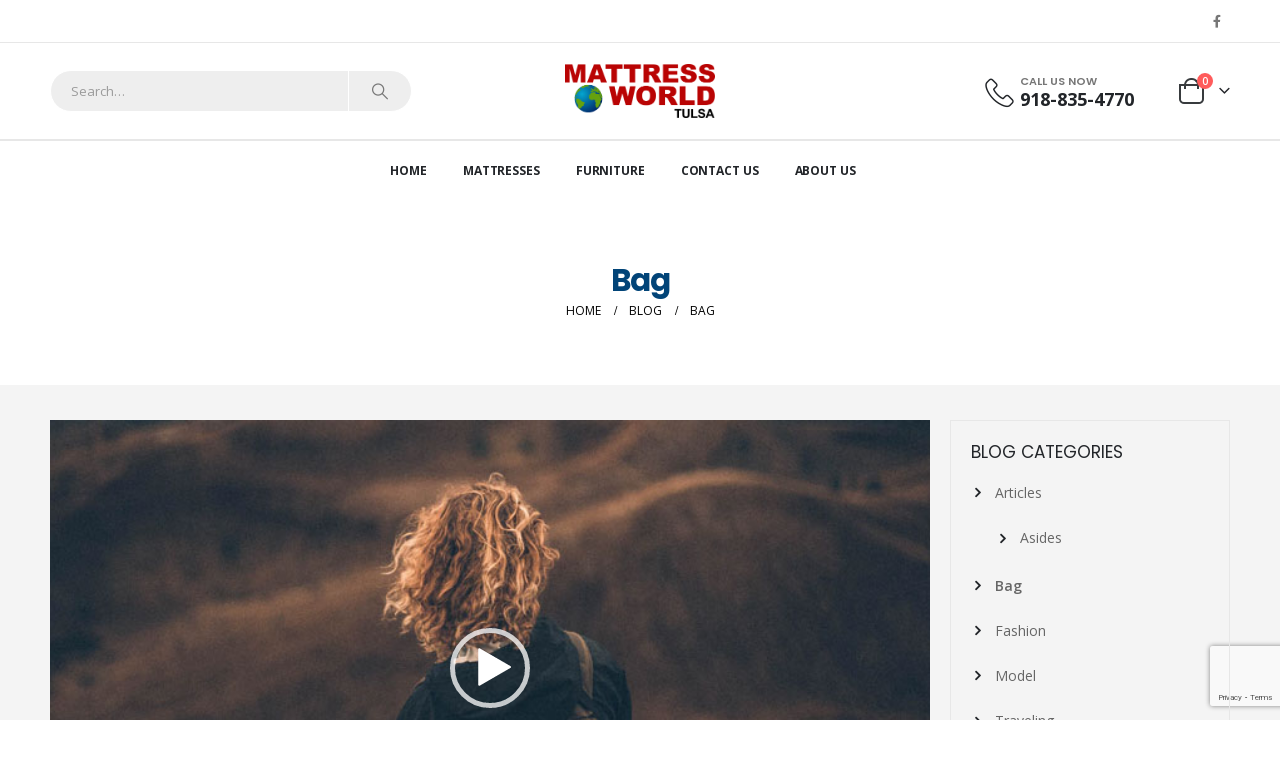

--- FILE ---
content_type: text/html; charset=utf-8
request_url: https://www.google.com/recaptcha/api2/anchor?ar=1&k=6Ld2J0UeAAAAAJZw2_YPtV2RsYMZ86SQaZmjk45_&co=aHR0cHM6Ly93d3cubWF0dHJlc3N3b3JsZG9rLmNvbTo0NDM.&hl=en&v=PoyoqOPhxBO7pBk68S4YbpHZ&size=invisible&anchor-ms=20000&execute-ms=30000&cb=urbxrliwq98w
body_size: 48749
content:
<!DOCTYPE HTML><html dir="ltr" lang="en"><head><meta http-equiv="Content-Type" content="text/html; charset=UTF-8">
<meta http-equiv="X-UA-Compatible" content="IE=edge">
<title>reCAPTCHA</title>
<style type="text/css">
/* cyrillic-ext */
@font-face {
  font-family: 'Roboto';
  font-style: normal;
  font-weight: 400;
  font-stretch: 100%;
  src: url(//fonts.gstatic.com/s/roboto/v48/KFO7CnqEu92Fr1ME7kSn66aGLdTylUAMa3GUBHMdazTgWw.woff2) format('woff2');
  unicode-range: U+0460-052F, U+1C80-1C8A, U+20B4, U+2DE0-2DFF, U+A640-A69F, U+FE2E-FE2F;
}
/* cyrillic */
@font-face {
  font-family: 'Roboto';
  font-style: normal;
  font-weight: 400;
  font-stretch: 100%;
  src: url(//fonts.gstatic.com/s/roboto/v48/KFO7CnqEu92Fr1ME7kSn66aGLdTylUAMa3iUBHMdazTgWw.woff2) format('woff2');
  unicode-range: U+0301, U+0400-045F, U+0490-0491, U+04B0-04B1, U+2116;
}
/* greek-ext */
@font-face {
  font-family: 'Roboto';
  font-style: normal;
  font-weight: 400;
  font-stretch: 100%;
  src: url(//fonts.gstatic.com/s/roboto/v48/KFO7CnqEu92Fr1ME7kSn66aGLdTylUAMa3CUBHMdazTgWw.woff2) format('woff2');
  unicode-range: U+1F00-1FFF;
}
/* greek */
@font-face {
  font-family: 'Roboto';
  font-style: normal;
  font-weight: 400;
  font-stretch: 100%;
  src: url(//fonts.gstatic.com/s/roboto/v48/KFO7CnqEu92Fr1ME7kSn66aGLdTylUAMa3-UBHMdazTgWw.woff2) format('woff2');
  unicode-range: U+0370-0377, U+037A-037F, U+0384-038A, U+038C, U+038E-03A1, U+03A3-03FF;
}
/* math */
@font-face {
  font-family: 'Roboto';
  font-style: normal;
  font-weight: 400;
  font-stretch: 100%;
  src: url(//fonts.gstatic.com/s/roboto/v48/KFO7CnqEu92Fr1ME7kSn66aGLdTylUAMawCUBHMdazTgWw.woff2) format('woff2');
  unicode-range: U+0302-0303, U+0305, U+0307-0308, U+0310, U+0312, U+0315, U+031A, U+0326-0327, U+032C, U+032F-0330, U+0332-0333, U+0338, U+033A, U+0346, U+034D, U+0391-03A1, U+03A3-03A9, U+03B1-03C9, U+03D1, U+03D5-03D6, U+03F0-03F1, U+03F4-03F5, U+2016-2017, U+2034-2038, U+203C, U+2040, U+2043, U+2047, U+2050, U+2057, U+205F, U+2070-2071, U+2074-208E, U+2090-209C, U+20D0-20DC, U+20E1, U+20E5-20EF, U+2100-2112, U+2114-2115, U+2117-2121, U+2123-214F, U+2190, U+2192, U+2194-21AE, U+21B0-21E5, U+21F1-21F2, U+21F4-2211, U+2213-2214, U+2216-22FF, U+2308-230B, U+2310, U+2319, U+231C-2321, U+2336-237A, U+237C, U+2395, U+239B-23B7, U+23D0, U+23DC-23E1, U+2474-2475, U+25AF, U+25B3, U+25B7, U+25BD, U+25C1, U+25CA, U+25CC, U+25FB, U+266D-266F, U+27C0-27FF, U+2900-2AFF, U+2B0E-2B11, U+2B30-2B4C, U+2BFE, U+3030, U+FF5B, U+FF5D, U+1D400-1D7FF, U+1EE00-1EEFF;
}
/* symbols */
@font-face {
  font-family: 'Roboto';
  font-style: normal;
  font-weight: 400;
  font-stretch: 100%;
  src: url(//fonts.gstatic.com/s/roboto/v48/KFO7CnqEu92Fr1ME7kSn66aGLdTylUAMaxKUBHMdazTgWw.woff2) format('woff2');
  unicode-range: U+0001-000C, U+000E-001F, U+007F-009F, U+20DD-20E0, U+20E2-20E4, U+2150-218F, U+2190, U+2192, U+2194-2199, U+21AF, U+21E6-21F0, U+21F3, U+2218-2219, U+2299, U+22C4-22C6, U+2300-243F, U+2440-244A, U+2460-24FF, U+25A0-27BF, U+2800-28FF, U+2921-2922, U+2981, U+29BF, U+29EB, U+2B00-2BFF, U+4DC0-4DFF, U+FFF9-FFFB, U+10140-1018E, U+10190-1019C, U+101A0, U+101D0-101FD, U+102E0-102FB, U+10E60-10E7E, U+1D2C0-1D2D3, U+1D2E0-1D37F, U+1F000-1F0FF, U+1F100-1F1AD, U+1F1E6-1F1FF, U+1F30D-1F30F, U+1F315, U+1F31C, U+1F31E, U+1F320-1F32C, U+1F336, U+1F378, U+1F37D, U+1F382, U+1F393-1F39F, U+1F3A7-1F3A8, U+1F3AC-1F3AF, U+1F3C2, U+1F3C4-1F3C6, U+1F3CA-1F3CE, U+1F3D4-1F3E0, U+1F3ED, U+1F3F1-1F3F3, U+1F3F5-1F3F7, U+1F408, U+1F415, U+1F41F, U+1F426, U+1F43F, U+1F441-1F442, U+1F444, U+1F446-1F449, U+1F44C-1F44E, U+1F453, U+1F46A, U+1F47D, U+1F4A3, U+1F4B0, U+1F4B3, U+1F4B9, U+1F4BB, U+1F4BF, U+1F4C8-1F4CB, U+1F4D6, U+1F4DA, U+1F4DF, U+1F4E3-1F4E6, U+1F4EA-1F4ED, U+1F4F7, U+1F4F9-1F4FB, U+1F4FD-1F4FE, U+1F503, U+1F507-1F50B, U+1F50D, U+1F512-1F513, U+1F53E-1F54A, U+1F54F-1F5FA, U+1F610, U+1F650-1F67F, U+1F687, U+1F68D, U+1F691, U+1F694, U+1F698, U+1F6AD, U+1F6B2, U+1F6B9-1F6BA, U+1F6BC, U+1F6C6-1F6CF, U+1F6D3-1F6D7, U+1F6E0-1F6EA, U+1F6F0-1F6F3, U+1F6F7-1F6FC, U+1F700-1F7FF, U+1F800-1F80B, U+1F810-1F847, U+1F850-1F859, U+1F860-1F887, U+1F890-1F8AD, U+1F8B0-1F8BB, U+1F8C0-1F8C1, U+1F900-1F90B, U+1F93B, U+1F946, U+1F984, U+1F996, U+1F9E9, U+1FA00-1FA6F, U+1FA70-1FA7C, U+1FA80-1FA89, U+1FA8F-1FAC6, U+1FACE-1FADC, U+1FADF-1FAE9, U+1FAF0-1FAF8, U+1FB00-1FBFF;
}
/* vietnamese */
@font-face {
  font-family: 'Roboto';
  font-style: normal;
  font-weight: 400;
  font-stretch: 100%;
  src: url(//fonts.gstatic.com/s/roboto/v48/KFO7CnqEu92Fr1ME7kSn66aGLdTylUAMa3OUBHMdazTgWw.woff2) format('woff2');
  unicode-range: U+0102-0103, U+0110-0111, U+0128-0129, U+0168-0169, U+01A0-01A1, U+01AF-01B0, U+0300-0301, U+0303-0304, U+0308-0309, U+0323, U+0329, U+1EA0-1EF9, U+20AB;
}
/* latin-ext */
@font-face {
  font-family: 'Roboto';
  font-style: normal;
  font-weight: 400;
  font-stretch: 100%;
  src: url(//fonts.gstatic.com/s/roboto/v48/KFO7CnqEu92Fr1ME7kSn66aGLdTylUAMa3KUBHMdazTgWw.woff2) format('woff2');
  unicode-range: U+0100-02BA, U+02BD-02C5, U+02C7-02CC, U+02CE-02D7, U+02DD-02FF, U+0304, U+0308, U+0329, U+1D00-1DBF, U+1E00-1E9F, U+1EF2-1EFF, U+2020, U+20A0-20AB, U+20AD-20C0, U+2113, U+2C60-2C7F, U+A720-A7FF;
}
/* latin */
@font-face {
  font-family: 'Roboto';
  font-style: normal;
  font-weight: 400;
  font-stretch: 100%;
  src: url(//fonts.gstatic.com/s/roboto/v48/KFO7CnqEu92Fr1ME7kSn66aGLdTylUAMa3yUBHMdazQ.woff2) format('woff2');
  unicode-range: U+0000-00FF, U+0131, U+0152-0153, U+02BB-02BC, U+02C6, U+02DA, U+02DC, U+0304, U+0308, U+0329, U+2000-206F, U+20AC, U+2122, U+2191, U+2193, U+2212, U+2215, U+FEFF, U+FFFD;
}
/* cyrillic-ext */
@font-face {
  font-family: 'Roboto';
  font-style: normal;
  font-weight: 500;
  font-stretch: 100%;
  src: url(//fonts.gstatic.com/s/roboto/v48/KFO7CnqEu92Fr1ME7kSn66aGLdTylUAMa3GUBHMdazTgWw.woff2) format('woff2');
  unicode-range: U+0460-052F, U+1C80-1C8A, U+20B4, U+2DE0-2DFF, U+A640-A69F, U+FE2E-FE2F;
}
/* cyrillic */
@font-face {
  font-family: 'Roboto';
  font-style: normal;
  font-weight: 500;
  font-stretch: 100%;
  src: url(//fonts.gstatic.com/s/roboto/v48/KFO7CnqEu92Fr1ME7kSn66aGLdTylUAMa3iUBHMdazTgWw.woff2) format('woff2');
  unicode-range: U+0301, U+0400-045F, U+0490-0491, U+04B0-04B1, U+2116;
}
/* greek-ext */
@font-face {
  font-family: 'Roboto';
  font-style: normal;
  font-weight: 500;
  font-stretch: 100%;
  src: url(//fonts.gstatic.com/s/roboto/v48/KFO7CnqEu92Fr1ME7kSn66aGLdTylUAMa3CUBHMdazTgWw.woff2) format('woff2');
  unicode-range: U+1F00-1FFF;
}
/* greek */
@font-face {
  font-family: 'Roboto';
  font-style: normal;
  font-weight: 500;
  font-stretch: 100%;
  src: url(//fonts.gstatic.com/s/roboto/v48/KFO7CnqEu92Fr1ME7kSn66aGLdTylUAMa3-UBHMdazTgWw.woff2) format('woff2');
  unicode-range: U+0370-0377, U+037A-037F, U+0384-038A, U+038C, U+038E-03A1, U+03A3-03FF;
}
/* math */
@font-face {
  font-family: 'Roboto';
  font-style: normal;
  font-weight: 500;
  font-stretch: 100%;
  src: url(//fonts.gstatic.com/s/roboto/v48/KFO7CnqEu92Fr1ME7kSn66aGLdTylUAMawCUBHMdazTgWw.woff2) format('woff2');
  unicode-range: U+0302-0303, U+0305, U+0307-0308, U+0310, U+0312, U+0315, U+031A, U+0326-0327, U+032C, U+032F-0330, U+0332-0333, U+0338, U+033A, U+0346, U+034D, U+0391-03A1, U+03A3-03A9, U+03B1-03C9, U+03D1, U+03D5-03D6, U+03F0-03F1, U+03F4-03F5, U+2016-2017, U+2034-2038, U+203C, U+2040, U+2043, U+2047, U+2050, U+2057, U+205F, U+2070-2071, U+2074-208E, U+2090-209C, U+20D0-20DC, U+20E1, U+20E5-20EF, U+2100-2112, U+2114-2115, U+2117-2121, U+2123-214F, U+2190, U+2192, U+2194-21AE, U+21B0-21E5, U+21F1-21F2, U+21F4-2211, U+2213-2214, U+2216-22FF, U+2308-230B, U+2310, U+2319, U+231C-2321, U+2336-237A, U+237C, U+2395, U+239B-23B7, U+23D0, U+23DC-23E1, U+2474-2475, U+25AF, U+25B3, U+25B7, U+25BD, U+25C1, U+25CA, U+25CC, U+25FB, U+266D-266F, U+27C0-27FF, U+2900-2AFF, U+2B0E-2B11, U+2B30-2B4C, U+2BFE, U+3030, U+FF5B, U+FF5D, U+1D400-1D7FF, U+1EE00-1EEFF;
}
/* symbols */
@font-face {
  font-family: 'Roboto';
  font-style: normal;
  font-weight: 500;
  font-stretch: 100%;
  src: url(//fonts.gstatic.com/s/roboto/v48/KFO7CnqEu92Fr1ME7kSn66aGLdTylUAMaxKUBHMdazTgWw.woff2) format('woff2');
  unicode-range: U+0001-000C, U+000E-001F, U+007F-009F, U+20DD-20E0, U+20E2-20E4, U+2150-218F, U+2190, U+2192, U+2194-2199, U+21AF, U+21E6-21F0, U+21F3, U+2218-2219, U+2299, U+22C4-22C6, U+2300-243F, U+2440-244A, U+2460-24FF, U+25A0-27BF, U+2800-28FF, U+2921-2922, U+2981, U+29BF, U+29EB, U+2B00-2BFF, U+4DC0-4DFF, U+FFF9-FFFB, U+10140-1018E, U+10190-1019C, U+101A0, U+101D0-101FD, U+102E0-102FB, U+10E60-10E7E, U+1D2C0-1D2D3, U+1D2E0-1D37F, U+1F000-1F0FF, U+1F100-1F1AD, U+1F1E6-1F1FF, U+1F30D-1F30F, U+1F315, U+1F31C, U+1F31E, U+1F320-1F32C, U+1F336, U+1F378, U+1F37D, U+1F382, U+1F393-1F39F, U+1F3A7-1F3A8, U+1F3AC-1F3AF, U+1F3C2, U+1F3C4-1F3C6, U+1F3CA-1F3CE, U+1F3D4-1F3E0, U+1F3ED, U+1F3F1-1F3F3, U+1F3F5-1F3F7, U+1F408, U+1F415, U+1F41F, U+1F426, U+1F43F, U+1F441-1F442, U+1F444, U+1F446-1F449, U+1F44C-1F44E, U+1F453, U+1F46A, U+1F47D, U+1F4A3, U+1F4B0, U+1F4B3, U+1F4B9, U+1F4BB, U+1F4BF, U+1F4C8-1F4CB, U+1F4D6, U+1F4DA, U+1F4DF, U+1F4E3-1F4E6, U+1F4EA-1F4ED, U+1F4F7, U+1F4F9-1F4FB, U+1F4FD-1F4FE, U+1F503, U+1F507-1F50B, U+1F50D, U+1F512-1F513, U+1F53E-1F54A, U+1F54F-1F5FA, U+1F610, U+1F650-1F67F, U+1F687, U+1F68D, U+1F691, U+1F694, U+1F698, U+1F6AD, U+1F6B2, U+1F6B9-1F6BA, U+1F6BC, U+1F6C6-1F6CF, U+1F6D3-1F6D7, U+1F6E0-1F6EA, U+1F6F0-1F6F3, U+1F6F7-1F6FC, U+1F700-1F7FF, U+1F800-1F80B, U+1F810-1F847, U+1F850-1F859, U+1F860-1F887, U+1F890-1F8AD, U+1F8B0-1F8BB, U+1F8C0-1F8C1, U+1F900-1F90B, U+1F93B, U+1F946, U+1F984, U+1F996, U+1F9E9, U+1FA00-1FA6F, U+1FA70-1FA7C, U+1FA80-1FA89, U+1FA8F-1FAC6, U+1FACE-1FADC, U+1FADF-1FAE9, U+1FAF0-1FAF8, U+1FB00-1FBFF;
}
/* vietnamese */
@font-face {
  font-family: 'Roboto';
  font-style: normal;
  font-weight: 500;
  font-stretch: 100%;
  src: url(//fonts.gstatic.com/s/roboto/v48/KFO7CnqEu92Fr1ME7kSn66aGLdTylUAMa3OUBHMdazTgWw.woff2) format('woff2');
  unicode-range: U+0102-0103, U+0110-0111, U+0128-0129, U+0168-0169, U+01A0-01A1, U+01AF-01B0, U+0300-0301, U+0303-0304, U+0308-0309, U+0323, U+0329, U+1EA0-1EF9, U+20AB;
}
/* latin-ext */
@font-face {
  font-family: 'Roboto';
  font-style: normal;
  font-weight: 500;
  font-stretch: 100%;
  src: url(//fonts.gstatic.com/s/roboto/v48/KFO7CnqEu92Fr1ME7kSn66aGLdTylUAMa3KUBHMdazTgWw.woff2) format('woff2');
  unicode-range: U+0100-02BA, U+02BD-02C5, U+02C7-02CC, U+02CE-02D7, U+02DD-02FF, U+0304, U+0308, U+0329, U+1D00-1DBF, U+1E00-1E9F, U+1EF2-1EFF, U+2020, U+20A0-20AB, U+20AD-20C0, U+2113, U+2C60-2C7F, U+A720-A7FF;
}
/* latin */
@font-face {
  font-family: 'Roboto';
  font-style: normal;
  font-weight: 500;
  font-stretch: 100%;
  src: url(//fonts.gstatic.com/s/roboto/v48/KFO7CnqEu92Fr1ME7kSn66aGLdTylUAMa3yUBHMdazQ.woff2) format('woff2');
  unicode-range: U+0000-00FF, U+0131, U+0152-0153, U+02BB-02BC, U+02C6, U+02DA, U+02DC, U+0304, U+0308, U+0329, U+2000-206F, U+20AC, U+2122, U+2191, U+2193, U+2212, U+2215, U+FEFF, U+FFFD;
}
/* cyrillic-ext */
@font-face {
  font-family: 'Roboto';
  font-style: normal;
  font-weight: 900;
  font-stretch: 100%;
  src: url(//fonts.gstatic.com/s/roboto/v48/KFO7CnqEu92Fr1ME7kSn66aGLdTylUAMa3GUBHMdazTgWw.woff2) format('woff2');
  unicode-range: U+0460-052F, U+1C80-1C8A, U+20B4, U+2DE0-2DFF, U+A640-A69F, U+FE2E-FE2F;
}
/* cyrillic */
@font-face {
  font-family: 'Roboto';
  font-style: normal;
  font-weight: 900;
  font-stretch: 100%;
  src: url(//fonts.gstatic.com/s/roboto/v48/KFO7CnqEu92Fr1ME7kSn66aGLdTylUAMa3iUBHMdazTgWw.woff2) format('woff2');
  unicode-range: U+0301, U+0400-045F, U+0490-0491, U+04B0-04B1, U+2116;
}
/* greek-ext */
@font-face {
  font-family: 'Roboto';
  font-style: normal;
  font-weight: 900;
  font-stretch: 100%;
  src: url(//fonts.gstatic.com/s/roboto/v48/KFO7CnqEu92Fr1ME7kSn66aGLdTylUAMa3CUBHMdazTgWw.woff2) format('woff2');
  unicode-range: U+1F00-1FFF;
}
/* greek */
@font-face {
  font-family: 'Roboto';
  font-style: normal;
  font-weight: 900;
  font-stretch: 100%;
  src: url(//fonts.gstatic.com/s/roboto/v48/KFO7CnqEu92Fr1ME7kSn66aGLdTylUAMa3-UBHMdazTgWw.woff2) format('woff2');
  unicode-range: U+0370-0377, U+037A-037F, U+0384-038A, U+038C, U+038E-03A1, U+03A3-03FF;
}
/* math */
@font-face {
  font-family: 'Roboto';
  font-style: normal;
  font-weight: 900;
  font-stretch: 100%;
  src: url(//fonts.gstatic.com/s/roboto/v48/KFO7CnqEu92Fr1ME7kSn66aGLdTylUAMawCUBHMdazTgWw.woff2) format('woff2');
  unicode-range: U+0302-0303, U+0305, U+0307-0308, U+0310, U+0312, U+0315, U+031A, U+0326-0327, U+032C, U+032F-0330, U+0332-0333, U+0338, U+033A, U+0346, U+034D, U+0391-03A1, U+03A3-03A9, U+03B1-03C9, U+03D1, U+03D5-03D6, U+03F0-03F1, U+03F4-03F5, U+2016-2017, U+2034-2038, U+203C, U+2040, U+2043, U+2047, U+2050, U+2057, U+205F, U+2070-2071, U+2074-208E, U+2090-209C, U+20D0-20DC, U+20E1, U+20E5-20EF, U+2100-2112, U+2114-2115, U+2117-2121, U+2123-214F, U+2190, U+2192, U+2194-21AE, U+21B0-21E5, U+21F1-21F2, U+21F4-2211, U+2213-2214, U+2216-22FF, U+2308-230B, U+2310, U+2319, U+231C-2321, U+2336-237A, U+237C, U+2395, U+239B-23B7, U+23D0, U+23DC-23E1, U+2474-2475, U+25AF, U+25B3, U+25B7, U+25BD, U+25C1, U+25CA, U+25CC, U+25FB, U+266D-266F, U+27C0-27FF, U+2900-2AFF, U+2B0E-2B11, U+2B30-2B4C, U+2BFE, U+3030, U+FF5B, U+FF5D, U+1D400-1D7FF, U+1EE00-1EEFF;
}
/* symbols */
@font-face {
  font-family: 'Roboto';
  font-style: normal;
  font-weight: 900;
  font-stretch: 100%;
  src: url(//fonts.gstatic.com/s/roboto/v48/KFO7CnqEu92Fr1ME7kSn66aGLdTylUAMaxKUBHMdazTgWw.woff2) format('woff2');
  unicode-range: U+0001-000C, U+000E-001F, U+007F-009F, U+20DD-20E0, U+20E2-20E4, U+2150-218F, U+2190, U+2192, U+2194-2199, U+21AF, U+21E6-21F0, U+21F3, U+2218-2219, U+2299, U+22C4-22C6, U+2300-243F, U+2440-244A, U+2460-24FF, U+25A0-27BF, U+2800-28FF, U+2921-2922, U+2981, U+29BF, U+29EB, U+2B00-2BFF, U+4DC0-4DFF, U+FFF9-FFFB, U+10140-1018E, U+10190-1019C, U+101A0, U+101D0-101FD, U+102E0-102FB, U+10E60-10E7E, U+1D2C0-1D2D3, U+1D2E0-1D37F, U+1F000-1F0FF, U+1F100-1F1AD, U+1F1E6-1F1FF, U+1F30D-1F30F, U+1F315, U+1F31C, U+1F31E, U+1F320-1F32C, U+1F336, U+1F378, U+1F37D, U+1F382, U+1F393-1F39F, U+1F3A7-1F3A8, U+1F3AC-1F3AF, U+1F3C2, U+1F3C4-1F3C6, U+1F3CA-1F3CE, U+1F3D4-1F3E0, U+1F3ED, U+1F3F1-1F3F3, U+1F3F5-1F3F7, U+1F408, U+1F415, U+1F41F, U+1F426, U+1F43F, U+1F441-1F442, U+1F444, U+1F446-1F449, U+1F44C-1F44E, U+1F453, U+1F46A, U+1F47D, U+1F4A3, U+1F4B0, U+1F4B3, U+1F4B9, U+1F4BB, U+1F4BF, U+1F4C8-1F4CB, U+1F4D6, U+1F4DA, U+1F4DF, U+1F4E3-1F4E6, U+1F4EA-1F4ED, U+1F4F7, U+1F4F9-1F4FB, U+1F4FD-1F4FE, U+1F503, U+1F507-1F50B, U+1F50D, U+1F512-1F513, U+1F53E-1F54A, U+1F54F-1F5FA, U+1F610, U+1F650-1F67F, U+1F687, U+1F68D, U+1F691, U+1F694, U+1F698, U+1F6AD, U+1F6B2, U+1F6B9-1F6BA, U+1F6BC, U+1F6C6-1F6CF, U+1F6D3-1F6D7, U+1F6E0-1F6EA, U+1F6F0-1F6F3, U+1F6F7-1F6FC, U+1F700-1F7FF, U+1F800-1F80B, U+1F810-1F847, U+1F850-1F859, U+1F860-1F887, U+1F890-1F8AD, U+1F8B0-1F8BB, U+1F8C0-1F8C1, U+1F900-1F90B, U+1F93B, U+1F946, U+1F984, U+1F996, U+1F9E9, U+1FA00-1FA6F, U+1FA70-1FA7C, U+1FA80-1FA89, U+1FA8F-1FAC6, U+1FACE-1FADC, U+1FADF-1FAE9, U+1FAF0-1FAF8, U+1FB00-1FBFF;
}
/* vietnamese */
@font-face {
  font-family: 'Roboto';
  font-style: normal;
  font-weight: 900;
  font-stretch: 100%;
  src: url(//fonts.gstatic.com/s/roboto/v48/KFO7CnqEu92Fr1ME7kSn66aGLdTylUAMa3OUBHMdazTgWw.woff2) format('woff2');
  unicode-range: U+0102-0103, U+0110-0111, U+0128-0129, U+0168-0169, U+01A0-01A1, U+01AF-01B0, U+0300-0301, U+0303-0304, U+0308-0309, U+0323, U+0329, U+1EA0-1EF9, U+20AB;
}
/* latin-ext */
@font-face {
  font-family: 'Roboto';
  font-style: normal;
  font-weight: 900;
  font-stretch: 100%;
  src: url(//fonts.gstatic.com/s/roboto/v48/KFO7CnqEu92Fr1ME7kSn66aGLdTylUAMa3KUBHMdazTgWw.woff2) format('woff2');
  unicode-range: U+0100-02BA, U+02BD-02C5, U+02C7-02CC, U+02CE-02D7, U+02DD-02FF, U+0304, U+0308, U+0329, U+1D00-1DBF, U+1E00-1E9F, U+1EF2-1EFF, U+2020, U+20A0-20AB, U+20AD-20C0, U+2113, U+2C60-2C7F, U+A720-A7FF;
}
/* latin */
@font-face {
  font-family: 'Roboto';
  font-style: normal;
  font-weight: 900;
  font-stretch: 100%;
  src: url(//fonts.gstatic.com/s/roboto/v48/KFO7CnqEu92Fr1ME7kSn66aGLdTylUAMa3yUBHMdazQ.woff2) format('woff2');
  unicode-range: U+0000-00FF, U+0131, U+0152-0153, U+02BB-02BC, U+02C6, U+02DA, U+02DC, U+0304, U+0308, U+0329, U+2000-206F, U+20AC, U+2122, U+2191, U+2193, U+2212, U+2215, U+FEFF, U+FFFD;
}

</style>
<link rel="stylesheet" type="text/css" href="https://www.gstatic.com/recaptcha/releases/PoyoqOPhxBO7pBk68S4YbpHZ/styles__ltr.css">
<script nonce="BRhTQ3zmo9oziHgRcjUYaQ" type="text/javascript">window['__recaptcha_api'] = 'https://www.google.com/recaptcha/api2/';</script>
<script type="text/javascript" src="https://www.gstatic.com/recaptcha/releases/PoyoqOPhxBO7pBk68S4YbpHZ/recaptcha__en.js" nonce="BRhTQ3zmo9oziHgRcjUYaQ">
      
    </script></head>
<body><div id="rc-anchor-alert" class="rc-anchor-alert"></div>
<input type="hidden" id="recaptcha-token" value="[base64]">
<script type="text/javascript" nonce="BRhTQ3zmo9oziHgRcjUYaQ">
      recaptcha.anchor.Main.init("[\x22ainput\x22,[\x22bgdata\x22,\x22\x22,\[base64]/[base64]/[base64]/[base64]/cjw8ejpyPj4+eil9Y2F0Y2gobCl7dGhyb3cgbDt9fSxIPWZ1bmN0aW9uKHcsdCx6KXtpZih3PT0xOTR8fHc9PTIwOCl0LnZbd10/dC52W3ddLmNvbmNhdCh6KTp0LnZbd109b2Yoeix0KTtlbHNle2lmKHQuYkImJnchPTMxNylyZXR1cm47dz09NjZ8fHc9PTEyMnx8dz09NDcwfHx3PT00NHx8dz09NDE2fHx3PT0zOTd8fHc9PTQyMXx8dz09Njh8fHc9PTcwfHx3PT0xODQ/[base64]/[base64]/[base64]/bmV3IGRbVl0oSlswXSk6cD09Mj9uZXcgZFtWXShKWzBdLEpbMV0pOnA9PTM/bmV3IGRbVl0oSlswXSxKWzFdLEpbMl0pOnA9PTQ/[base64]/[base64]/[base64]/[base64]\x22,\[base64]\x22,\x22w4Y5wrfCtlHCksKlGMOkw43DrSQBwpdYwohTwrlCwrLDlEzDv3rCm3VPw6zCgMOLwpnDmXTCusOlw7XDgGvCjRLCnjfDksOLekjDnhLDncOEwo/ClcKLIMK1S8KZHsODEcOUw6DCmcOYwrjClF4tFwAdQmJMasKLPcOJw6rDo8OFwoRfwqPDj0YpNcK1SzJHBsO/TkZFw6gtwqEDCMKMdMOEGsKHesO2GcK+w58FQm/DvcONw4s/b8Khwrd1w53Con/CpMObw7TCqcK1w57DuMO/[base64]/CoQsqUsKGIcOZQcK2w7jDiEp0JlXCksOlwqoOw6YpwrDCt8KCwpVwVUgmH8KVZMKGwo96w55OwoogVMKiwptKw6tYwosZw7vDrcOqD8O/UC14w5zCp8KvCcO2LxzCk8O8w6nDpMKmwqQmUsKzworCrgPDnMKpw5/DocOMX8OewpHCiMO4EsKmwo/Dp8OzfcO+wqliMcKQworCgcOVe8OCBcO+LDPDp0gAw45+w4/Cg8KYF8KFw6nDqVh+woDCosK5wrRneDvCuMOUbcK4worCtmnCvycFwoUiwq4Qw49vHQvClHUwwpjCscKBTMK2BmDCo8Kuwrs5w47DsTRLwrx4IgbCsmPCgDZcwpEBwrxFw7xHYHTCl8Kgw6MAZAxsaVQAblBBdsOEcDgSw5Ndw5/CucO9wqVyAGNmw5kHLCxfwovDq8OUDVTCgVhQCsKybVpoccO/[base64]/[base64]/[base64]/DsjLCqsKewqbCuXnDrMKoIsObZDTCs8OBecKGS2p4cMOjXMOmw5XDk8KvVMKMwqvDrMKiXsOew4Jew4zDlcKhwrNnGTzCicO5w4h7cMOCfHDDhsO5DjXCqQMzccORFnjCqU4zAsO2NcK/Y8KxcXcgeTwfw7/DtXIdwosPDsOfw5TCn8OBw7hEw5V3wrbDpMOaPMOZwp9tLl/CvMO3ZMOSw4giw5wQw5jDn8K0wocRwqTDoMKcw7hcw7TDgMKwwpzCqMKsw7dALGbDhMO3B8OGwr7DjnxDwq7Dq3Rkw7cdw784MMKow4ZAw7dsw5vDjxFlwq7Cu8OCTF7CvxUCHRQmw5Z5HMKMUy4Zw6t/w4rDg8OLEsK2QcOXdhjDsMKUaR7CtsKYGFgAH8OCw6jDrwzDnUsSHcK3QGzCucKSVB04bMO9w4bDlMOlHWRPwr/DtjXDtcKwwp3CosOaw5wTwrnCkCAIw4xKwr5Ww4sVZAjChMK/wp8cwpRVP3Egw54UE8OJw4nDrg1zEcO2f8KIGMK2w4XDl8OfOsKQB8KFw7PCiAHDn07CvRLCksK0wo/[base64]/[base64]/[base64]/w6wyVAEwa2HChVXCkhvCnHlnLxnDqcOowpXDrMOfMjfDoD7Cj8O8w7jDt27Ds8OVw4pjUV/Ch0tEaFvCpcKoe3tsw5DCgcKMeVFmYsK/[base64]/[base64]/Cu8KewpIcAcOPVws2w6gFTEbDoMONw5RdcsOuUhYIw4nCrHN6IUB0H8KPwpvDr11Zw6guZ8KRDcO6wpfDhWbCjTTCgcOiVMO3EW7CksKcwojCjksnwqdVw6Q/[base64]/wqLCuU41DcOtw7LDv8OfE8ODbsOvw64yw6XCqcOsYMKWesOVecKwSBLCjQ9Uw4DDtMKnw5LDpSLDnsOOw6FEUUHColgsw4R/bgTCny7Dg8KleE51CMKsK8Kbw4zDvGZQwq/ClxzDr1/DjcO4w55xLFXCtcOpdDJqw7c/woASwq7CncOBXllCw7zCgMOvwq0EYyHDhMOrw57DhnZ1w5XCksK2Nx8yY8OpKMKyw4/[base64]/Ck8OeKcKZGcKJBUp7cEbDscOrT8KZwqxlw4nCrCcfwqIxw7PCncK7RXhqZTAYwp/DhQXCojzDqlvDnsOqJMK6w7XDng3DkMKddUjDlgV7w603W8KRw63DnMOGKMODwo/CpsKfL3vCm33CmDPCkk3Dgj8Jw48ESsOeR8K7w4ogT8K4wrLCpcO8w6UVE1TCpsOXA0RYJ8ORbcOoWD3CtETCiMOKw7sYNl/ClS5hwogBPcOGXnpdw6HChMOmL8KYwprCljRZEcO3Q3YdbcOvUibDi8K4aXbDscKEwqtfbsOFw67Dp8O/AnkOPj/[base64]/DksK0PTHCnQg/w63DvMKAwoA8w6tsecO7wqLDuMOKD0J9aAvCkAMNwrQuw4drW8KOwpDDscOOw5Vbw5sme3soZ2rDksKFLwHCnMOBdcOEDgfDnsKbw5vDucObNcOMwr1aTxQewqTDpsOeRHPCisOSw6HCpsOQwrYVCcKMSlgJe1hSLsOddcOTR8OuWR7ChQjDo8Kmw4FcQCvDp8Kdw4/[base64]/[base64]/[base64]/akDCmXbCgcO3w4/DviDCpxsFw4MvF1HDq8Kzw57Du8O7YGnDmxnDpMKKwrnDhzVHbcK2wp4Tw5HCghHCt8KPw7oxwqkKKDrDgRx/WTnDtMKibMOYBMORwrXDkht1ScOkw5Z0w73Ck0lkIcK/wr1hwoXDlcKXwqhEwqlIYBQLw6B3EADCncK/wpUQw6fDvhULwroHaCZER3XCjUBkwpnDpMKecMK2JcOmUCfCt8KIw6jDssKKw69YwoxnZ3/Coj7DsU55wrHDhDggE3rCrkZJVkA7w4zDrsOsw6csw7jDk8KyBcO0BcKyDsOSJFNGwp/CgmbCpDbCp1nCsl/DusKmKMOKAUJiBxZvE8OVw5Zdw6JdWMKBwo/CrnBnKQIJw6HCtwYPdhvCsyg3woPCnxsIL8KzdMO3wrHDgVRBwqM+wpLCrMO1woHDvgo5wqwIw6dpwrPCpBEYw6czPwwuw608DMOBw4rDu30ow7RiOcOTwpfCtcOmwoPCoDlnQGUsEQfChcKlYjnDtAdAVMOUHsOvwoYcw5/DnsO3K0lMQ8KGOcOkHMOtwo00wr/DusOqFMK5MsOyw7VdXH5Ew5g/wqVAIzwzMnrChMKOSUbDs8KowrPDq0vDmsKlwrvCqQwpC0EMwo/DkcKyMV0zwqJ1Ont/HVzDm1EpwonCn8KpQ04EGGUXwrnDuwXCnR3CjsKFwo3DvwBSw75gw4BGCsOtw5bDh1hpwrkNN2Z/woAzIcOwBzzDpwcJw7M0w5TCq3lmHThcwpsmD8KKHmJGE8KXX8OsI25Gw7vCocKJwo96DFHCkX3CnXPDt0lmNBLCoR7CpsKiPsOuwr4mDhg0w5UCFAPCogdFWw8Pfx9FQSdLwqFFw6o1w44YJcK2CsOiV3/Cryh+MCjCl8OYwqzDjMONwp1ad8KwPWfCqF/DqEpXwrx6dMOedhFAw5gHwrHDtMORw4J6U0x4w7MmQVjDscKKWXUXVlQnaG9kVxxcwpNawoLCpCMJw64hwpwRw6k9w5Apw68Cw70qw4PDpibCoTlxwqnDnV9tUBUCYSclw58ybGsBeTTCscOxw6vDp17DolrDhgvCj1wWB3hxY8KXwq/DoCZgd8OTw7kHwoTDi8O1w41twqdpMMOUV8KUJgTCrsKZwoVbJ8KXw5U+wpLCn3bDk8O0L0vCtFU3UBnCoMO/e8Kmw4QSw4DClcOTw5fCksOwHMOewq1dw77CpWvDscOJwoPDj8KnwqJ1wqkHaWttwqQqKMONTMO8wqUDw5fCv8OOwr4hKh3CusO5w5DCgCvDv8KBOcObw6bDg8OtwpbDo8Kow6/Doj8aJkwzAMO/Ty7DjwbCq3AUcl9mUsOywp/[base64]/wq/CjwDCs8Ktw4DDoxksPMK5w4/CnMKBGW89TxzCi8KtZA7DmcObdMOpwqDCjQB4I8KVwqA+DMOEw7FZQ8KvFMKBUUMiwrfDg8OSwq7Cj18BwpdVwrPCsQPDtcKnfX4yw5Rzw7gVGmrCp8K0fxXCoWgRwrxwwq07ZcO8FzQYw4rCs8KrBcKrw5JLwo1MWQwuIB/[base64]/wqXDr8OoCS1Pw4/DicOewqRhw6jCh8Oiw5bDhsKXJA/DkUvCsTLCo1/[base64]/DvjMAKBBsw5krw7BmwqUfw7PDjmPDtMK5w4QJIcOQJ27DlRdWwqvCk8KHYG8ISsOaCsKbWTHDp8OWSxJ2wooyZ8K/MsKyHHw8L8K8w6rCkXxbw6V+wqzCtXjCuzXCvT8XVmrCjsOkwoTCg8K7QH7CmMO5bw1pHGc8w47Ci8KxfcKeNCrCtsOtGwhebCQYw5QyccKXw4DCvsOdwoRHfsO/[base64]/CuRbDhMOFwpvDt3lLw5TCo8OIw6kcOcKIc8K8w6jDpRrDs1LDtC5VVMKvZgjDlE91RMK6w40GwqkFQcOtPTQEw7/DhGdBb18Vw5XDo8OCFTrCi8OSw5vDjsOMw5QuAll6wrDCscKGw514D8KMw73DtcK0MMKhw5TCncOiwqjDtmkvL8KbwqZTwqVIBsK5w5rCgsK2LHHCu8OZTH7ChsKlHG3CnMKAw7vDsX3DvibDtcOpw5lEw7nCvsOrKWDCjC/ClnnDpMOVw7PDkQvDhmwQwqQUKsOwQ8OSw5fDoifDiAHDvGjCj1UsHnVdwp8gwqnCowMIbMOhBcOzw6tjICwqwoFGKyPDigfDg8O7w5zDi8KdwpYCwqpkw7RMLcOBwrg1w7PDqcOYw6ZYw7PCv8K/BcOcfcOjXcOhJA14wpAjw4MkJcO9wrt9VwXDmsOmJsOUelXCoMOiwprClTjDqMK9wqU2wroGw4Ezw7rCjHYzOMKELF44IsKWw4RYJxwLwrHCjTzCiRtrwqHDuHPDkw/CnUl2wqEgw7nDhzpeCj3DuFXCs8KPw7V/[base64]/[base64]/ZzfClMKLYTrDk8K8e1jCtS/DtVnCrzvDly/DtyQuwqLCucOcSMKxw6MAwot6woDCm8K3EGd1EzB/wrfDj8Kaw7AgwqDCpkTCtBwlJWbCvMOEVifDucKXHXTDu8KHHwvDnjPDvMODCjvCjzbDqcK/wqJrS8OXIhV9wqRowonDh8KhwpNNKAUqw53DpMKZL8Olwo3Dl8O6w4dlwrUzHTBYLi/[base64]/[base64]/w4gAw5LCgsKIw4DDjmDDscKIw6jCkMK6wpUxRMKCGH/DjsKaRcKsR8KFwqzDvxZuw5FUwoJ3CMKZCjLDvsKbw73DoHrDpMOOwpjChMObZysBwpPCl8KuwrDDkkFawrYFK8K4w5YsOcOmwrV8wr1Ve05BZwHDl2NAQmsRw4Fkw6zCpcK3w4/DulZWwo12w6MLLHN3wofCicKtc8Opc8KIa8KWSGY3wqBYw6rCg0DDtTTDrm0iOsOEwpBdDcKewrFwwrDCnmrDjEJawr7ChMK7w7jCtMO4N8OQwrTClcK3wpdiQcK7Ky5kwpfDj8OBwqrCkHMBGTk5GsKaJ33ChcOXQiXCjMKvw67Do8K3w4nCrcOEesOVw7jDvsO/NcK0RMKVwoMlJGzCi1VnUcKgw4fDqMK+RsOERsOJw54BEl/CgQnDhz9kDwN/WA9fG3UowoEYw78Kwo7DjsKXF8KfwpLDkQVsAV04WMKxUTHDoMKgw7LDn8OlRH3DlcKrNmTDhMObGTDDnxRSwqjCk20gwpjDvRhRBCzCmMOYMU5aWS9Ew4zDj0xzGSQzwp9KLcOSwqoPU8KNwq40w7oLfcOtwrfDvV47wpfDuWjCm8O1RGfDoMOnScOGWcK/wpXDl8KWIHwhw7TDuydQM8KywqkkSjnDrBsAwoVtP2NAw5jCh3JWwofDo8OacMKewqDCmDHDpHY8w4fDsyxvLQlcEW/Drz1gAcO/VATDmsOQw5FVJgFowqsbwoI8CVnChMK7VmdoCW4DwqXCisO1NgTCpGTCvktLU8OScMKpw4MDwpHCo8OGw7/Cs8OAw58QPcOowqpTGMKow4PCjR/[base64]/VXFjwq7DiHLCnMOiIxvCgsKiRsK9ccK+c0fCm8Khw6rDicKkUDrCln/Dmlc4w7vDu8KTw7DCksKfwrJSQlvCtsK4w64uL8KTw6vCkgXDgsO6w4fDrRd0FMOPwp9nUsO6wqDCoScqEnLCoHgEw4XCg8K1w5YrBxDCqislw6HCn00vHmzDgDxnYcOkwoplL8O8MBpzwoXDqcKzw5/DssK7w7LDgXnCisOXw6nCmGTDqcOTw5XDmsKDw5NQNAPDpsKJwqLDkMOfZkwKIV3Ci8OFw7UadMOPQsO+w7dDJ8Kiw4ZRwqXCpcOmwo/DjsKdwpPCiHLDgzrCmU3DpMO/AsKTN8Kxf8O3wrnCgMOCPlnDtR5XwpYMwqo3w4zDh8KXwot/wprChVUpLSYJwoNsw7zCrRrDpXFHwrTDo1hiKQHCjVtQw7fCsRrDtMK2ZG1fQMOjw7fCh8Ogw48jbcOdw4jCjjbCsT3Cul45w4gzaVt6w7ZBwrYjw7gxDsK8RW7DlMORdiTDokrDpy/DkMK7ZiYewr3CtMOMUhzDvcK7XsK1wpIecMOFw4E8WXNXAw0cwqPCksOHW8KHw4fDvcO9Q8OHw4AOA8O2FWjChXvDoDbCjcKRwpLCpTsawpN3OsKfMcK/L8KZGsKYfR7DqcOswqU4BCvDq1xCw7DCsyRiw4doZn4Tw6shw5Vaw57CgcKYJsKEbjMvw5Y1FsKowqLCpcO5L0TCi20Mw5YWw4/Do8OjB2rDqcOMcELDicKwwo/Ds8Oow5zCuMOeS8OsOwTCjMKXUMOgwoU4XkLCisOUwrd9c8KvwrrDsyAlfMK+ZMKSwrfCgMK/MQfCvMOoIcKlw6jDiVDCnwHDt8OXEgcQwq7DtsOVOyk+w6lQwoI5OMO/wqp4EsKOwpbDrTTCj1Q8HsOYw4zCiyRvw4/[base64]/DcOcw7fCqsKIwrvDpDPDhHczB8OAJ07Dg8KkwpAqwo/CjsK9wqTDvSguw4USworCtkLDow9EHA9gJsOSwoLDtcONHMKBSMOdZsOpPQlwXzJpIMKpwr1GHz3Cr8KGw7vCoD90wrTCjldSd8O/TzzCjMKFw6LDjsOmEydHDsKCXV3CrEkXw4rCgMOJBcKLw4vDlynCkT7DmDjDvS7Ct8OQw73DgsOkw6AhwrzCmEfDqcOlOAxPwqAwwofDhcK3wpPDmMOkw5Z/wonDqMO8GWbDoTzCjRdFTMOoesORRmRoLlXCiFsawqRuw7fDuBU/wqELwo06JRDDssKkwqTDl8OSE8K8EcOXeG7DplDDnGfCnsKONlTDg8KAVRsWwoHCm0TCrMKtwqXDrhnCoAIbwo5wRMKdbn17wq48JijCoMKJw6Bvw7hrfn/[base64]/ZRnDsMOjwqrCiMONwoDDiMKHNQHDgTJOwqAGUsK/[base64]/Dj8Ouw6LCn1R6w4gjw73CksOAwpnCtnMRVGzDmETDh8KrJcKGEBZZEiYfXsKSw5h/wpXCpnUPw6ZZwrhFMEZZw4ssXy/[base64]/w6/Dv8KdwqrCu8OEwoHCosOJdU/Dp8KCK8K3wrPCtxsFIcOnw4TDmcKHwqrCvWPCr8ODCDVYUMKbE8O/fH10YsOneRrDksK2URMjw69cdHUow5zCjMOqw5/CscOyTQlfw6AEwrc+woTDliwhwr5awrnCu8OOfcKow5HCqm7CmMK0Jg4GfMK5w6fCiWIDQiDDm2TDjiRQwrTDhcKVfQ7DkgU1KsOawqfDsAvDs8ONwoQHwo94MFgAeGZMw7bCpsKQwr5vJmLCsCXDnsKzw47DvynDp8OGfSDDl8KsJMKASMKHwo/Cpw/Cn8Kqw4HCqx/DisO8w4XDjsOWw7RPwqsQbMO9bXDCp8OGwpXCj2nCoMOfw6bDhTw6EMO8w7fDtSvChXrDjsKYF1DCozTCvsOLTFHCpFwWecK0worDmSAhaQfCj8Kuwqcdellvwp/CjjTCkR9fEABzw6LCqgcYbWBDERHCs0Ruw7/Dok7ChBfDnMK9wp/[base64]/aTUJFMKFw6leWcKQC8OTwqs2NcK6wprDjcKJwosiA1IIfzYKw43DjwAqP8KcWnHClsOcW3zDlyzChsOAw4U+w53CkMOZw7YyZ8K9wroewojCqDnCscKfwqhIV8O7U0HDgMOhEitzwotzQ1XDuMKdw5nDgsOywpdfKcKYFnggw7cLw6lxwofDrj8DN8Kkwo/DicO9w5XDhsKew4vDhFxPwqrCncO3w4xUM8K8wqN5w5nDgXvCucKYw5HCmWk3wqxFwonCuVPChsKiwoc5YcOGwovDkMObWTnCjjdhwrzClW99ScKdwpwyFhrDk8K5aT3Cr8OeccOKDsOuLcOtBXTCkcK4w5/Cq8OrwoXCrQpow4Zdw7lCwrcUVsKPwpkrFUrCk8OXSnLCpwEDNAciYijDocKEw6LCk8O6w7HCgHPDnhlBNCnCikQpDsORw67DkMOYwrbDm8KjBsOsYzjDhsK+w7UGw5N+N8O/TcOffsKpwqZZLjFMZ8KqBcOxwrfCtGRGKljDgsObazx0BMOyf8O0UxFPEMKVw7pgw6dSTVLCiHYywrrDkBxrVjFqw6jDksKAwrMEDVDDo8OZwqI/ShJYw6QMwpRRDsK5UgbCnMO8woTCkyUBBsOPwpc+woI7UcKKPcO+wrN8HkwyMMKewqbClATCgiQ5wqxIw77CisKZw5BOWEzCmWN2wpEMwrfDgMO7aGQMw67CkVNKWxo0w7fCncKEdcKUwpXDgcO6wpbDosKQwpkgwplvHypVacOMwo/[base64]/Dl8K1wohDP8KEwrLDnyIVw585wpXCr8ONw7ouw4lvInvCmBw7w5dYwpbCjcOHIkXCoHYXHmfCvsOnwoEBwqTChFnDi8OBw4vCrcK9PHQ3wqZiw78AEcOxUMOuw6DCoMOFwpnCt8OMw7ooNF3CuXFRd0xqw6MhP8Kcw7pUwrVxwoXDu8O2WsOJGyvCk3rDmR/Cn8O3YB8Ww7vCgsOwf1jDlFgYwo/ClsKqw4jDqEsjwqc0HzPCvsOmwoV/[base64]/Ch8OIwoHDqcKIF8KqwrEnd8Knfw86DRrCqcO1wop/wp9ZwrNyecOMw5zCjAQCwpN5RzF3w6sSwr0XXcK0McO7w6vCs8Ovw4tOw4TChsO6wpnDisO5aWrDjyXDsgAeSTd6WB3CtcONW8KiV8KsN8OIbMOFZsO0LMOTw5DDrQAuF8KmbWEew6fCpwHDiMOZw6/Cv3vDi04nw5h7wqDDp19AwoPDp8KxwpHDoTzDhk7DuWbCqEwjw7/DmGgeNcKxewjDkMOOAsKYw5nCsxguR8KaGEjCiXTCnSplw60qwr/Dti3DoV7DrVzCn0JmbMOPKcKaEsO9W3jCksO9wpxrw6PDucKBwrrCvcO2wq7CosOlwoDDv8O3wppJb1IrcXPCosKyE2Z3wpo1w640wr/[base64]/[base64]/DvX3DrMOIRE9ITcO1w5JUwqfCuWFkYcK0w6ccKUDDnD03FUcxQyvCisKlw5jCpCDCjsOEw75Cw44kwr51HcKOwrsKw7s1w5/DgFZ4LcKBw7U6w7QvwrzDsxRvBzzCm8KvURc+w7rClsO6wr3ChH/Dm8KWClogD2NowogFwp/DqDvDiX9ow7ZWCkHDmMKBNMOuW8KOw6PDjMKLwqrDgTDDlkxKw7HDjMOKw7hSQcKra3vCqcOBQG7CoTJRw4QKwr0tWyzCtWh3w6/CscKyw74qw78jw7vCmUt1d8KlwqQ9wp9GwodjRizDmhvDvHhvwqTCtsO3wr7DuVomwr42LQXDl0jDrsKGU8Kvwq7DhBjDoMOzwpMFw6EjwphDUlvCiltwCsO7wp8qcGPDgMKowpVcw7sMOMKNSsO6DQZMwqZIw7hOw7wrw45Ww5YjwoTDv8KQNcOCD8OHwoBBfcK/[base64]/wpLDtCoNwoNfwqDCkjADwobDo8OIw7Aea8KGfcOHBQHCgSsICGgVR8OvdcKewqsOD2/CkhTCk0XCqMOHwoTDpFkOworDmyrCn0bCqcOiGsOLbMOvwq3Cv8OXDMKiw5TCtcO4HcK2w70Uwp0tRMOGL8OLUsK3w4oURhjCpcORw4fCtWBoEx3ChsOXZsKDwoxzGMOnwoXDkMKfw4fCrcKcwp/DqDPCucOmGMKQDcKlA8O4wqQLScO/[base64]/Ci8Oww79+wrDDmMKSw6XCnsOPwqgkwrHDs1hrw4bCmMK9w4rClcOcw5zDmAshwoF2w5LDqsOLwpLDl1zDj8Onw7tbSiUTAQXDkX9LdyrDth3DsTxEbcOBwojDv2zCrQVEOsOBw5FhEsKPNhXCtsKYwosuN8O/CiXCocOnwonDv8OOwqjCiVDCrms0clQnw5jDvcOOBMKxThNFdsK0wrdcw4zCt8KMwozDosKCwq/DsMK7NgLCn3gJwo1aw7nDusObPV/Cl35Xw64PwpnDocOew4rDnm4bwpLDkjc/wr5jAknDj8Kwwr7CjMOUDhl/VGhuwpXCgcOmM0fDvRsMw7vCq3Icw7HDt8O/VkfCjQHCoFfDkTnCt8KAW8KPwqYiHsKjZ8OXw6cLAMKAwrp/WcKGwrNjXCrCicKrZsOVw5FOw5hvK8Kiw43Di8KswoPDhsOYZh1bVHdvwosIdXnCtXl8w6zCrFAobm7DuMKnAgckGXLDmsOsw5o0w5vCtmLDs3fDrz/Ck8O6XkcmcHt7NGgibsKiw7FnCBMFcMO/YMOcX8Oawogme2kSdgVdw4PCn8OyUHISPjrCkcKOw6A2wqrDjVVhwrgkHE9gYsKxwq4WaMOVOHtQwp/[base64]/[base64]/wojDkmPDpcKHw40kw4JfEFTCqMKnw7zCt33DnMK9DsODNCtQwrTDrh0jf3QWw5IHw5vCmcOQw5rDqMOswpHCs3LCg8KDwqUpw6VUwphfPsKxwrLDvh3CplXCljhDBcOgBsKrPEY4w74LMsOowqctwpVuMsKfw6U+w49ZVsOOw5x9HMOcAcO2wqY+woI5dcO4w5x7KTJ/c2N+w6AlAz7DoUh9wo3CukPDiMODYE7CkcKswoTCg8Ozwoo1w51UKAdhSRVcfMO+w6k+GE42wqcrQsKQwqjCocOwQDDCvMKMwqtVchnCiD1uwrBrwr4dKMKBwr3DuwAPRsOew5I9wpXDuwbCvMOCP8K6G8OuI1/[base64]/fjLDuzXCg8OIwrk5wppHwrvCiXPDohQfSXcdCsK9w73CsMOEwphuWm4Lw5McBgzDunUfc3QXw5Zxw5IuE8KzIcKKKGDCnsK5asOSJ8KwbkbDjFJ0biEBwqdLwrM2PQV6OUU/w4jCtMOLa8ORw4nDksOdIcKCwpzCrB8RVcKjwrwXwotyd37DlnDCo8OKwpvCqMKGw6rDuhd8w4vDoiVVw6omGEdVdMOtU8KqJ8OkwqvCp8O2wrTCpcKFEGULw7NJV8OKwqjCuCsAVsOeR8OXA8OnwojCpsO6w6/DlzweYcKKHcKdEk8swq/Cq8OCCMK6O8KTa08NwrLCgiA0AzUwwqnCqg3DpsKgw6zDulfCvcOqDWPCoMKEOMKswrbDsnheXsK/D8OEYMOuS8OZwqXChX/CtsOTTHsxw6d2I8OeSHgjPcOuNsOBw5LCvcKhw77CncOjEMKNXRB6wrjCj8KLw71DwpTDoFzCg8OlwprDtmbClhrDj0kqw73CuRV1w5fDsxXDmGhAwrbDtHDDhMOFVF/CoMOIwql3VcKaO3osAsKOwrNlw5/[base64]/CrVhYBVY0EQMHwqLDujbDn8O5Wx7CpMKcfxR5wrABwoJrwp1Qw6vDrxY1w5/DmVvCo8OaOVnChHkUwqrCqGk7JXjCuThqRMOMc37CvHgxw5rDmMKBwrQkaXbCv1wTPcKOMsO5w5XChS/DuVbCiMOWBcKNwpPCqMOlw4IiECPDvMO9TMKGw6tadcOIw6w+wrjCo8KmNMK5w7ciw50Ce8O2Wk/CgcOwwqIcwonDtcOtw7/DoMO0CS7DucKJMUvCtFHCrFHCvMKCw7EUSMOEekZpCidoaE8ew5DCgRZbw4nDnkXCtMOZwolYwonCvmAVNgzCv2oTLGfDrRgkw5I9JzLCnsOTwq/Clg9Xw6h8w7HDmcKfw5/CmH7Cs8Oqwq8AwrvCrcOoZcKfIRUlw6gKMcKWVsKERhxgccKZw4nDthzDgFIJw79TacOYw6XDkcKBwr9bZMK5w4bChV/CkW0NQ0Exw5pTIUvCv8Klw5huPClGfwQywpRWwqkBMcK2ABN1wqQQw4lHdxrDqMOSwrFuw5DDgG54ZsOefXFLVcO+w7PDgsOPI8OZKcObWsOkw5kUFVB6wopQB0XCiR/Cs8KTw4sRwr1pwogKLw3CqMKOU0wEwofCh8KhwqY1wovDssOqw5RbURwhw7Aww7fChcKdJcOiwoFyQ8Kyw4EPCcODw51WGm3ChVnCjyHCgcKOf8Osw6XDnRxAw4oxw7khwpMTwrdvwod9w6A4w6/CsEHCoWXCghbChQdowplgGsKDwphBdWRtDnMywpZow7UEwpHClxdlRsKbWsKMccOhw6DDs15JNsOywoXCtsOhw5LChcK2wo7DoFluw4AdLgjDisKlw6BgVsK2Q1g2wrA/OsKlwojCmD9KwpXDp0LCg8OqwrMfSzjDlsK7w7wjRhzDvMOxLsO2Y8O+w5tSw4k+EBPDnsOFfsOvIcOjaF7DtQIIw5PDqMKHTm/DtmLCpigYw5DClhJCP8OkZcKIwr7ClHlxwpXCjUnCtm3CmVrCqk3Coy/[base64]/CjsObRsKbwp3DrMOkw7XCtgrDucOswrJ8JsOLKGQVe8OKDETDmHUpVsOVGcKIwpxHG8ObwqnChCUvCB0nw6U3wpnDv8O8wr3Cj8KEai1IYMKOw59hwqPCpFpoI8Kjw4fCrMOXRWxBDsOFwppBwo/CrcOON1zCux/Ci8KiwrNnwq/DvMKGRMK1Eg/DqsO1CUzClMO7w6DCkMKlwo9uw5/[base64]/DmifCt8Odw53CmyEZEcOiw7nDhFPChDI1wrxfw6TCj8K/[base64]/IA7DiVLDuMO2VcOaw4RKw73DhcOcw5Fbw7fDtgQZwq7CoCLCsRnDu8O2w6wFcAnCisKaw4DDnkzDh8KJMMO3wpE+M8OAHU/CvMK3wpLDtx/DsEVqw4NmE2g3Z0wmwrUZwojCsz1iHMK9w491csKyw6fDlsO0wrTDgydAwr8hw7IAw6hPZzrDmhsmIcK1wrDCmybDsyBJF2PCssO/E8Ogw4XDskbCsWtiw7MKwrzCujTCqxrCu8OLTcO2wrIRfWHCucONSsKlKMKuAsO+aMOfTMKkw6/ClgRvw51tI0N+wrIMwpQAHwYiFMKQBcOQw77DosKqMl7Cuj5zXTnClUvCjk3DvcKhWMKaCkHDmVoeTcKlwonCmsK6wqcLCVA4woQPSj/CuXF0wq8Gwq5OwozCkCbCm8O7wpPCiFvDi30ZwoPDrsK8JsOMTVzCpsOYwr0Tw6rCvyoJDsKFIcKKw4wFw6h6w6Q6J8KOFwoVw7PCvsKYw67DjRLDgcOnwrV5w6UaLjo0wq8bM2MaUsKGwpPDuDnCtMOqKMOywoFfwojCmwBYwp/ClsKRwoBodMOTTsKLwoAww5XCkMOwF8KkFQkbwpMywqjCncOnEMOrwoDCicKMwqDCqSoYFcK2w4gabw5PwofCmwnDogLCvsOkXl7CmQzCq8KNMix4ZRYvfsKgw5wiwqIlHlDDuWgwwpbCgwpRw7PCoxHDpcKQYQp7w5kcXHdlw6dAdMOWe8KjwrBANMOmIj/CiQFYEg/DqcOLV8KCZFoJRSfDm8OJE2TCvXrCqVXDhWUvwpbDo8OtKsOcw5PCgsO3w5PDghcow4HClHXDpwzCiV5lw4oAwq/[base64]/Cn8KuPMKPD39jw5vCsAoMJnxGOlFjw7tZN8Ovw4fDh2TChn3CtBsEH8OuDcK0w43Ci8KfSQvDksK8Zl7Dm8O5EMKSCX03G8Oyw5PDpMKrw6PDvXjDk8OuTsKCw4bDusOqasKaG8O1w6BILjAow47CuwLCgMOFfhXDinbCsz04w5jDsG5tJMKuw4/[base64]/[base64]/Cuh01WQBbXB9LAMKhUsOjRcO3w5jDrMOSMcKBw5BCwpAkw7UMHV/[base64]/bMKvwo0Xwr/DrTbDo13CqgPCtMO+woLCnMOcYA47U8OGw63DosOHw73CucKuDD/CiVvDscO2ZcKPw7EjwqLCgcOrw59Qwr91fG4sw7vCk8KNUMOQw64dwr/DoXfCjzfDpcONw4fDmMOzX8K3wq0ywpbClcOwwoVuwoPDoHbDog/[base64]/CkwUzwrYjwpPDpMOkwqPCnxY8X8KfRsKzTQJdQBXDoBLCrMKDwoLDuD9Fw7HDkMK+LcKhKMOEccKDwrbDhULCj8OGw6Vjw700wpHCqHXDvTtpDsKzw7HCu8K4w5YTQsO3w7vCvMOUDkjDqRfDpn/Dr3c8K2zDgcOew5JNLnDCnGVTBwMUwp1RwqjCsU1vMMOQw7pxJ8KMZjNww6QidcOKw4EqwoILJ3x5UsOqwrZBeR7Dt8K8FcOKw6QjHsO4wqAAakrDgnDCij/Dli7DhE9iw4ooXcO5wr8hwoYFUUbDlcO7BcKVw6/Ds2XDkyNWw4fDrWLDlA3CucO3w4LCvi42U1DDrMOHw6JNwoR6D8KfMUzCgcKDwrfDpQIMAW/[base64]/dcOLYzBewoBNwppCwqbDh33DpwvDnALDn2UAeAN+MMK4UzXChMOpwoZBK8KRIMKVw4bCtE7Cn8OcW8Obw4QWwpQaPgkMw6UTwqg/HcOoe8OMEmZ2w5/Dr8OYwpXCp8KTDsO0w6PDisOPbsKML0HDljjDuirCg2vDkcOiwqPDu8OSw4jCjABLPDIIYcK9w67CshRywo5oQyLDoTXDlcOXwoHCqUHDsHTCucOVw7/DscKnw7PDtCICd8OIT8KQN2rDjkHDjGfDl8O+ah/CnyYYwpt9w5/CoMKxJRd0wqEkw43Cum/DhEnDmDPDpcO5fwrCo2MSEkQzw7ZFwoHDnsODbk1Awp8yQW4IXA45OzPDgcK0wpHDugjDjGZKLxpIwqjDrHLDugPChcKaMVfDqsKLcBfCrsKGFGgdK21xWURiahXDjGxNwq8dw7IgOMOZcsKewqfDoBB3E8OUcmXCtMKiw5PCmcOzwoTDvsO3w5PDlg/Ds8KiFMKwwqZVw6bCm0bDvmTDiFItw4hNTMObElXDg8Kow4RIXMKgHknCvgk4w77Dq8OCaMOxwoNgJMO/wrpBdcOhw68+V8KIPcOpZj1uwo3DuifDrMONcsKuwrvCuMOfwohAw6vCjkXChMODw5vCnmPDmMKmwptow53DrRNYw75OC0PDpsK8wrPCoj0UQsOkXMKydTNSGm/DiMKww7PCmcOvwppvwq3Cg8O8Qh4bwr/CkUrCksKfwrgIEsK5wpXDnsK/KEDDh8KEUG7CrxU6woHDjDwEw6UKwo5xw5oqw6HCnMOAHcOiwrQOQDFhRsOOwp1cwoQXeDtzGQ/[base64]/Cu2zCpmzDjsK/ZGMwwqtkw5Ygw7PCiAgfw5jCvsK6wosvG8O/wpPDpgM3wrRzURLClmpYw5RxFwRSeCrDuypKOUAVw4ZIw7dCw6zCjcO7w7HComjDnRVqw67CrjsVfTTCosO7bjAKw7FLYg3CjcO4wojCvVTDmMKfw7J7w7vDr8O9I8KHw7gaw6DDt8OKYcK2DsKFwprDrR3CicKXe8KCw7prw4MFS8Obw4Qvwporw4XDkRHDvG/[base64]/DhsOXAMKkTMKuNBw5w5BywrbCgS9OdsKiwqU8wprCvcKrEC3DrMOJwrZiCSDClDpOw7bDsUvDnMOYecO7e8OrasOGCBXDhFw9McKPasKSw6/DixcqCMKaw6M1GC3DosOTwrbDnsKtNAtSw5nCs3fDtUAlw7Ymwohcw7PChE4Hw4wTw7FFw7LCkMOXwolfTFEoECNxDiHCmT/CgMO3wo9hw5RnIMOqwrF/[base64]/CkCfCgsKDwrc4LFoxwqxuasKoZ8KJwrDCghvCgT/Cqx3DqMKjw7/CjsKcVsOXK8OAwrlMwpcbT35/ZcObTMKHwpUPcVdsNnUmZMKuF3x6SxfDhsKDwpkAwpovIyzDj8OUUMOIDMKgw4TDq8KgHCxLw63CtRJmwrJAA8K2dcKgwpvClUDCsMOzRMKZwq5KfSTDvsOHw79qw4wbwr/Ck8ObUMOoSxpQEsKdwrXDp8OYwqwxKcOcw6nCjcKBfHJ/[base64]/Dl8O6w4bDs8OXwoFIdEjDkcOQw5bDo306wp4DCsOEw5fDmwHChAduIsOQw5opJgs2JsKrN8KxI23ChSPCmEUxw4rCvyNbw4/[base64]/DgE3DsBbCmcKqw4PDmAtvUcKvPsOLdV9IdcOawpkywpAzYm/Ds8OmZDxIBMKBwqPChRRSwqpyLGxgTmDCrj/[base64]/Dg8Kew6DCi8ORM8Oew6bCjEoZwoILw5tyBMOcEcKawoUpEsOswoU/w4sURsOUw401GjDDisOhwpImw74RQ8K+fsORwrXCk8OoQBJhQirCtwfCgh7DkcK8aMK5wpHCrcO8BTMDFxnCu1xVBjZnAsKNw5Y3wq0ISmkYHcOMwoMgdMO8wot/[base64]/Cg8OLX8KtS8KbwqzCmDPCq8KZccKUBxokw4/[base64]/DlsKBfcONwrnChwbDs8OHQ8KsE37CpD7DiMKoKzLCuAjDvMKMZsKOKUgMf2ZVOlnCscKUw4guw68hOANgwqTCscKIw6rCsMKow5XCiXI4HcOXLFrDpwhFw6TCnMOBTcOLw6PDpA/[base64]/IBTCosKlwqHDnzw5TTjDjDXDlWDDtsK4bgZxfcK1YcKKCC17GTlywqlcQT7DmGJpCSBzB8OjdR3Cu8O4wqnDniARJMOpaQXDuEbDncKyImBYwqZpOSvDoQ\\u003d\\u003d\x22],null,[\x22conf\x22,null,\x226Ld2J0UeAAAAAJZw2_YPtV2RsYMZ86SQaZmjk45_\x22,0,null,null,null,1,[21,125,63,73,95,87,41,43,42,83,102,105,109,121],[1017145,130],0,null,null,null,null,0,null,0,null,700,1,null,0,\[base64]/76lBhnEnQkZnOKMAhk\\u003d\x22,0,0,null,null,1,null,0,0,null,null,null,0],\x22https://www.mattressworldok.com:443\x22,null,[3,1,1],null,null,null,1,3600,[\x22https://www.google.com/intl/en/policies/privacy/\x22,\x22https://www.google.com/intl/en/policies/terms/\x22],\x22CnhxiD243OOSn0E+Ydvv/7xyobMKbW74SV6OQepdYBE\\u003d\x22,1,0,null,1,1768772155855,0,0,[92,1,191,77],null,[186,78],\x22RC-4FMqyLhNCet0FQ\x22,null,null,null,null,null,\x220dAFcWeA44hU0CA36LRFYG_wQLTS1ZvFPsDucElxtmxOsqTFuGAIZGf735914r62mpsnLkgxn_ove2sKDf0fIt4eiagrfwAfc3wA\x22,1768854956033]");
    </script></body></html>